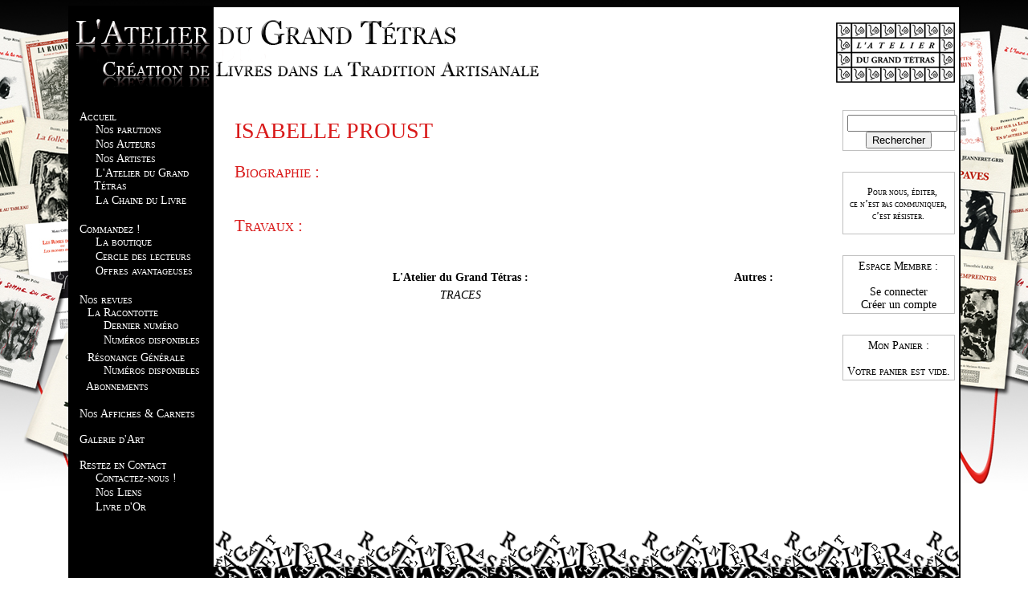

--- FILE ---
content_type: text/html
request_url: https://latelierdugrandtetras.fr/auteurs.php?select=105&PHPSESSID=5ef60230c0d1a8f7ae650b79de8fb22e
body_size: 1558
content:

<!DOCTYPE html PUBLIC "-//W3C//DTD XHTML 1.0 Strict//EN" "http://www.w3.org/TR/xhtml1/DTD/xhtml1-strict.dtd">
<html xmlns="http://www.w3.org/1999/xhtml" xml:lang="fr">
   	<head>
   		<title>L'Atelier du Grand T?tras : le site Web</title>
       	<meta http-equiv="Content-Type" content="text/html; charset=iso-8859-1" />
       	<link rel="stylesheet" media="screen" type="text/css" title="design_agt" href="css/design_agt.css" />
		<link rel="icon" type="image/png" href="images/sigle_agt.png" />
		<!--[if IE]><link rel="shortcut icon" type="image/x-icon" href="images/sigle_agt.ico" /><![endif]-->
		<!--[if lte IE 6 ]>	<style>	body{width:1111px;} table{width:auto;} #mentions_bas a{color: black;} #mentions_bas a:visited{color: black;}</style><![endif]-->
	</head>
   
   	<body>
    	<!-- Block contenant d?but -->
		<div id="contenant">
		
        <!-- BANDEAU -->
       			<div id="bandeau">
			<a href="index.php"><img src="images/bandeau.png" alt="L'Atelier du Grand Tétras" title="L'Atelier du Grand Tétras"  border=no /></a>
		</div>
		<div id="bandeau_bis">
		<p class="droite"><img src="images/logo.jpg" alt="L'Atelier du Grand Tétras" title="L'Atelier du Grand Tétras"  border=no /></a>
		</div>		
        <!-- MENU -->
		<div id="menu">
	<ul>
    <a href="index.php">Accueil</a>
		<ul>
			<li><a href="parutions.php">Nos parutions</a></li>
			<li><a href="auteurs.php?activ=0">Nos Auteurs</a></li>
			<li><a href="auteurs.php?activ=1">Nos Artistes</a></li>
            <li><a href="presentation.php">L'Atelier du Grand Tétras</a></li>
			<li><a href="chaine_du_livre.php">La Chaine du Livre</a></li>
		</ul>
	</ul>
	<ul>
    <a href="commander.php">Commandez !</a>

        <ul>
            <li><a href="boutique.php">La boutique</a></li>
			<li><a href="lettre_info.php">Cercle des lecteurs</a></li>
            <li><a href="offres_interessantes.php">Offres avantageuses</a></li>
        </ul>
	</ul>
   <!-- 
    <ul>
    <a href="parutions.php">Nos parutions</a>
        <ul>
			<li><a href="parutions.php?type=1">Dernières Parutions</a></li>
			<li><a href="parutions.php?type=2">Prochainement ...</a></li>
		</ul>
    </ul>
	-->
	<ul>
	Nos revues
		<ul>
		<a href="racontotte.php">La Racontotte</a>
			<ul>
				<li><a href="racontotte.php?type=1">Dernier numéro</a></li>
				<li><a href="racontotte.php?type=2">Numéros disponibles</a></li>
			</ul>
		</ul>
		<ul>
		<a href="resonance.php">Résonance Générale</a>
			<ul>
				<li><a href="resonance.php?type=2">Numéros disponibles</a></li>
			</ul>
            <a href="abonnements.php">Abonnements</a>
		</ul>        
	</ul>	
    
	<ul>
	<a href="autres.php">Nos Affiches & Carnets</a>
	</ul>
	
	<ul>
	<a href="galerie.php">Galerie d'Art</a>
	</ul>
		
    <ul>
    Restez en Contact
		<ul>
			<li><a href="nous_contacter.php">Contactez-nous !</a></li>
			<li><a href="liens.php">Nos Liens</a></li>
			<li><a href="livre_dor.php">Livre d'Or</a></li>
		</ul>
	</ul>
</div>		
		<!-- BLOC_DROIT -->
       	<div id="bloc_droit">
		<ul>
		<form method="post" action="rechercher.php">
					<input type="text" name="rechercher" size=15><br/>
			<input type="submit" id="rechercher" value="Rechercher"/>
		</form>
		</ul><br/>
		
        <ul>
      	
<p style="font-size:12px">Pour nous, éditer,<br />
ce n’est pas communiquer,<br />
c’est résister.</p>        </ul><br/>
        
        <ul>Espace Membre :<br/><br/>
					<a href="mon_compte.php?type=1">Se connecter</a><br/>
		<a href="mon_compte.php?type=2">Créer un compte</a><br/>
		</ul><br/>
					<ul>
			Mon Panier :<br/><br/>
            Votre panier est vide.			
            
		</ul><br/>
		
</div> 		
        <!-- CONTENU -->
		<div id="contenu">
			<div class="post" id="105">
<h2>ISABELLE PROUST</h2>


<h3>Biographie :</h3>
<p></p>

<table>
	<caption><h3>Travaux :</h3></caption>
	<tr>
		<th>
			<b>L'Atelier du Grand Tétras :</b><br/>
		</th>
		<th>
			<b>Autres :</b><br/>
		</th>
	</tr>
	<tr>
		<td>
				<a href="parutions.php?livre=194">TRACES</a><br/>
				</td>
		<td>
					</td>
	</tr>
</table>
</div>
		</div>
		
        <!-- BAS DE PAGE -->
       	<div id="bas_de_page"></div>		
		<!-- Block contenant fin -->
		</div>
		
		<!-- Mentions bas de pages -->
		<div id="mentions_bas">
<table>
	<tr>
		<td>
		<a href="qui_sommes_nous.php">Qui sommes-nous ?</a><br/>
		<a href="mentions_legales.php">Mentions légales</a>
		</td>
		<td>
		
		</td>
		<td>
		Nombre de visites : 3229292		</td>
	<tr>
</table>
</div>		
	</body>
</html>

--- FILE ---
content_type: text/css
request_url: https://latelierdugrandtetras.fr/css/design_agt.css
body_size: 1954
content:
/* Design du site Web de l'Atelier du Grand TÃ©tras - par Christophe Boulaye http://latelierdugrandtetras.com/ */

body{
	max-width: 1111px;
	min-width: 800px;	
	margin: auto;
	margin-top: 7px;
	margin-bottom: 7px;
	background-color: white;
	color: black;
	font-family: Georgia, "Times New Roman", Times, serif;
	font-size: 14px;
	text-align: justify;
	background-image: url("../images/fond_site.jpg");
	background-repeat: repeat-x;
	padding: 0px;
}

/* LE block contenant */
#contenant
{
	background-color: black;
	background-image: url("../images/fond_contenant.png");
	background-repeat: repeat-y;
	margin-bottom: 0px;
	padding: 0px;
	border: black 2px solid;
}

/* LES LIENS */
a
{
	text-decoration: none;
	font-weight: normal;
	font-style: italic;
	color: black;
}

a:hover
{	color: red;
	text-decoration: underline;
}

a:visited
{	color: grey;}

a:visited:hover
{	color: red;}

/* LES TITRES ET TEXTES */
h1, h2, h3, h4, h5, h6{
	font-size: 1.5em;
	font-weight: normal;
	font-style: normal;
	text-decoration: none;
	text-align: left;
	font-variant: small-caps;
}

h3{
	color: #d91a1a;
}

h2{
	color: #d91a1a;
	font-size: 2em;
}

h4{
	color: #d91a1a;
	font-size: 1.4em;
}

h6{
	color: #d91a1a;
	font-size: 1.2em;
	text-align: center;
}


p{
text-indent: 10px;
}

/* BANDEAU */
#bandeau{
	float: left;
	width: auto;
	height: 85px;
}

/* BANDEAU */
#bandeau_bis{
	width: auto;
	height: 85px;
	padding:5px;
}


/* BLOC DROIT */
#bloc_droit
{
	margin-top: 28px;
	float: right;
	color: black;
	width: 150px;
	text-align: center;
	text-indent: 0px;
	font-variant: small-caps;
	font-size: 1em;
}

#bloc_droit a{
	font-variant: none;
	text-decoration: none;
	text-transform: none;
	font-style: normal;
	color: black;
}

#bloc_droit a:visited{
	text-decoration: none;
	text-transform: none;
	font-style: normal;
	color: black;
}

#bloc_droit a:hover{
	text-decoration: none;
	text-transform: none;
	font-style: normal;
	color: red;
}

#bloc_droit ul, #bloc_droit li{
	text-decoration: none;
	list-style: none outside;
	padding: 5px;
	padding-bottom: 2px;
	margin: 5px;
}

#bloc_droit ul{
	border: 1px silver solid;
}

#bloc_droit a{
	text-decoration: none;
	text-transform: none;
	font-style: normal;
}


/* MENU */
#menu
{
	margin-top: 20px;
	color: white;
	float: left;
	width: 179px;
	text-align: left;
	text-indent: 2px;
	font-variant: small-caps;
}

#menu a:visited, a
{	color: white;}

#menu a:hover
{	color: red;}

#menu ul, #menu li{
	text-decoration: none;
	list-style: none outside;
	padding-left: 5px;
	padding-bottom: 2px;
	margin-left: 5px;
}

#menu a{
	text-decoration: none;
	text-transform: none;
	font-style: normal;
}

/* CONTENU */
#contenu
{
	margin-left: 185px;
	margin-right: 150px;
	padding: 15px;
	margin-bottom: 0px;
}

#contenu p{
	text-indent: 10px;
}


#contenu a
{
	color: black;
}

#contenu a:hover
{
	color: red;
}

#contenu a:visited
{
	color: black;
}

#contenu a:visited:hover
{
	color: red;
}


#contenu img
{
	margin: 10px;
	border: 1px solid black;
}

#contenu .bold-par
{
	font-weight: bold;
}

/* BAS_DE_PAGE */
#bas_de_page
{
	margin-left: 179px;
	height: 100px;
	padding-right: 7px;
	clear: left;
	font-style:italic;
	background-image: url("../images/img_bas.png");
	background-repeat: repeat-x;
	margin-bottom: 0px;
	padding-bottom: 0px;
}

#bas_de_page div{
	display: inline;
}

/* MENTIONS_BAS */
#mentions_bas
{
	color: grey;
	font-size: 0.8em;
	padding: 7px;
	clear: both;
	margin: auto;
}
#mentions_bas a
{
	text-decoration: none;
	font-weight: normal;
	font-style: normal;
	color: grey;
}

#mentions_bas a:hover
{	color: red;
	text-decoration: underline;
}

#mentions_bas a:visited
{	color: grey;}

#mentions_bas a:visited:hover
{	color: red;}



/* Les INPUTs */
input:focus, textarea:focus
{	background-color: #ffffcc;
	color: #000033;}

label
{	color: black;}

legend
{	font-variant: small-caps;
	color: #d91a1a;
	font-size: 1.7em;
}

fielset
{	background-color: #cc0000;}

/* Les POSTS - entrÃ©e livres - collections */
.post
{   
	text-align: justify;
	width: auto;
	padding: 5px;
	height: auto;
	text-indent: 0px;
}

.post_message
{   
	text-align: justify;
	width: auto;
	padding: 5px;
	min-height: 75px;
	text-indent: 0px;
}

.post img{
	float: right;
	margin: 10px;
}

.post .droite{
	font-style:italic;
}

.post_message .droite{
	font-style:italic;
}

/* LES TABLEAUX */
caption /* Titre du tableau */
{
   margin-bottom: 20px; /* Pour Ã©viter que le titre ne soit trop collÃ© au tableau en-dessous */
}

table /* Le tableau en lui-mÃªme */
{
	width: 100%;
	margin: auto; /* Centre le tableau */
	/*border: 4px solid black; /* Bordure du tableau avec effet 3D (outset)*/
	border-collapse: separate; /* dÃ©Colle les bordures entre elles */
	/*margin-top: 20px; /* La marge doit se faire au-dessus et non en-dessous maintenant */
}

th /* Les cellules d'en-tÃªte */
{
	text-align: center; /* Tous les textes des cellules seront centrÃ©s*/
}

td /* Les cellules normales */
{
	text-align: center; /* Tous les textes des cellules seront centrÃ©s*/
	padding: 3px; /* Petite marge intÃ©rieure aux cellules pour Ã©viter que le texte touche les bordures */
	/*height: 80px; /* J'agrandis la hauteur des cellules pour que l'on puisse voir l'alignement vertical */
	vertical-align: top; /* Alignement vertical, le contenu des cellules sera placÃ© en bas */
	font-size: 1em;
	/*border: 1px solid black; /* Bordure du tableau avec effet 3D (outset) */
}

/* PrÃ©sentation, pages fixes et autres petits trucs */
.centrer{
	text-align: center;
}

.droite{
	text-align: right;
}

/* Le champs cachÃ© anti Bots */
.ccab {
	display: none;
}

/*
header('Location: chat01.php');
exit(); //Bien penser Ã  coller le exit si le header est dans une boucle !!! YEPI !!!

foreach ($_POST as $key => $value)
{echo $key.'=>'.$value.'<br/>';}

$test=array('Zero', 'Un', 'Deux', 'Trois');
echo 'Je array_spice le deux';
array_splice($test, 2, 1);
print_r($test);

$delai=3;
$url='index.php';
header("Refresh: $delai; $url"); // ou url=$url

Dans les forms :
tabindex="X" pour la selection des tabulations auto toussa
*/